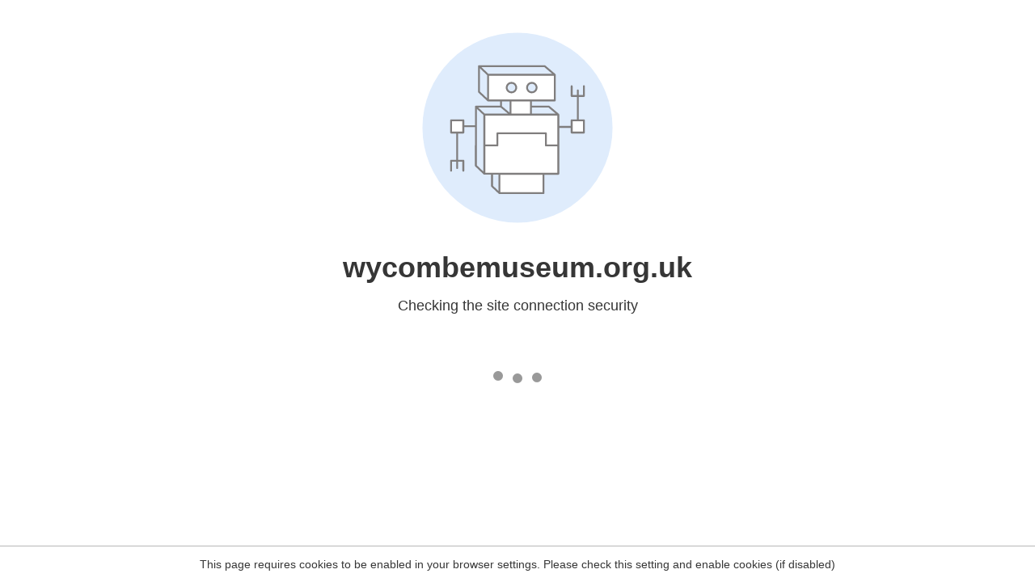

--- FILE ---
content_type: text/html
request_url: https://wycombemuseum.org.uk/events/jubilee-family-fun-day
body_size: 74
content:
<html><head><link rel="icon" href="data:;"><meta http-equiv="refresh" content="0;/.well-known/sgcaptcha/?r=%2Fevents%2Fjubilee-family-fun-day&y=ipc:18.223.239.73:1768769544.464"></meta></head></html>